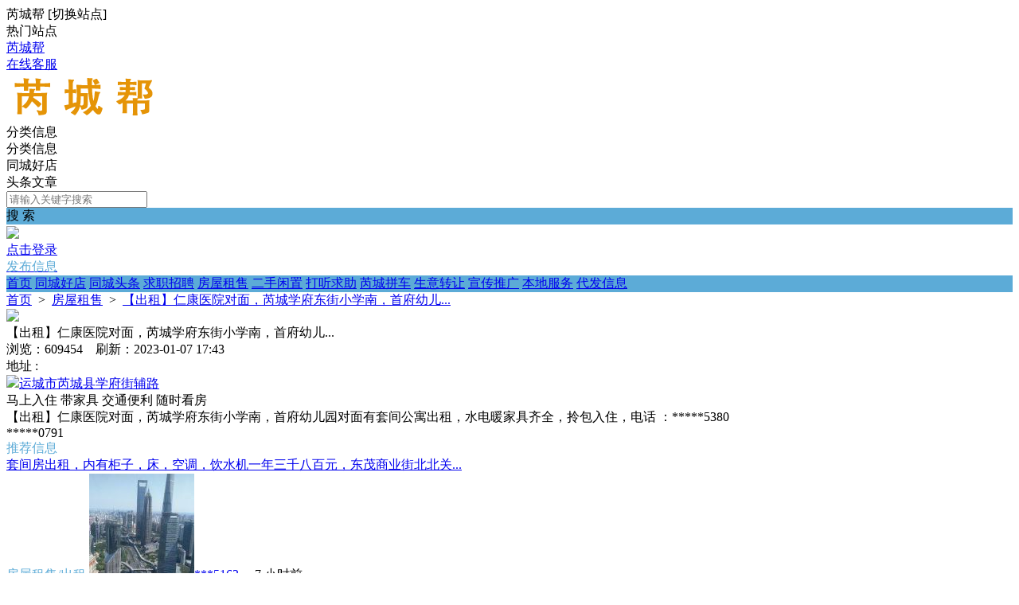

--- FILE ---
content_type: text/html; charset=utf-8
request_url: https://niuniu8.com/plugin.php?id=tom_tcpc&site=1&mod=info&xxid=2462
body_size: 6975
content:
<!DOCTYPE html><html>
<head>
<meta http-equiv="Content-Type" content="text/html; charset=UTF-8">
<title>【 房屋租售】【出租】仁康医院对面，芮城学府东街小学南，首府幼儿...-芮城帮 我在芮城 微同城 便民信息平台</title>
<meta name="keywords" content="【 房屋租售】【出租】仁康医院对面，芮城学府东街小学南，首府幼儿...-芮城帮 我在芮城 微同城 便民信息平台" />
<meta name="description" content="【 房屋租售】【出租】仁康医院对面，芮城学府东街小学南，首府幼儿...-芮城帮 我在芮城 微同城 便民信息平台" />
<link rel="stylesheet" href="https://niuniu8.com/source/plugin/tom_tcpc/images/reset.css?v=20250831" />
<link rel="stylesheet" href="https://niuniu8.com/source/plugin/tom_tcpc/images/style.css?v=20250831" />
<link rel="stylesheet" href="https://niuniu8.com/source/plugin/tom_tcpc/images/jquery-rebox.css" />
<script src="https://niuniu8.com/source/plugin/tom_tongcheng/images/jquery.min-2.1.3.js" type="text/javascript"></script>
<script src="https://niuniu8.com/source/plugin/tom_tcpc/images/jquery-rebox.js" type="text/javascript"></script>
<script type="text/javascript">
    var commonjspath = 'https://niuniu8.com/source/plugin/tom_tongcheng/images'; 
</script>
<script src="https://niuniu8.com/source/plugin/tom_tongcheng/images/common.js?v=20250831" type="text/javascript" type="text/javascript"></script><style>
.tc-template__color{color:#5cabd7 !important;}
.tc-template__bg{background:#5cabd7 !important;}
.tc-template__border{ border-color:#5cabd7 !important;}
.tcpc-header .header-3__nav{border-bottom: 2px solid #3387b5;}
.tcpc-header .header-nav .nav-list .nav-list__item:hover{background:#3387b5 !important;}
.tcpc-header .header-nav .nav-list .nav-list__item.on{background:#3387b5 !important;}
.container .container-lt .page .page-box .page-item.on{background:#3387b5 !important;border-color:#5cabd7 !important;}
.tongcheng-list .tongcheng-list__item .item-ma .text .model{color:#5cabd7 !important;}
.swiper-pagination-bullet-active{background:#5cabd7 !important;}
.tcpc-saixuan .saixuan-item .list .list-item .term.on{background:#5cabd7 !important;}
.tcpc-saixuan .saixuan-item .list .list-item .term:hover {background:#5cabd7 !important;}
.tcpc-index .tongchenglist-main .tongchenglist-main__lt .tongcheng-nav .tongcheng-nav__item.on{background:#5cabd7 !important;}
.tcpc-index .tongchenglist-main .tongchenglist-main__lt .tongcheng-nav .tongcheng-nav__item:hover{background:#5cabd7 !important;}
.tcpc-index .tongchenglist-main .tongchenglist-main__lt .tongcheng-nav .model_more:hover{background:#5cabd7 !important;}
.tcpc-index .container .container-rt .tongcheng-main__rt .tcpc-zp-title .zp-tit.on{color:#5cabd7 !important;}
.tcpc-index .container .container-rt .tongcheng-main__rt .tcpc-zp-title::before{ background:#5cabd7 !important;}
.tcpc-index .container .container-rt .tongcheng-main__rt .tcpc-fc-title .fc-tit.on{color:#5cabd7 !important;}
.tcpc-index .container .container-rt .tongcheng-main__rt .tcpc-fc-title::before{ background:#5cabd7 !important;}
.tcpc-index .container .container-rt .tongcheng-main__rt .tcpc-tt-title .tt-tit.on{color:#5cabd7 !important;}
.tcpc-index .container .container-rt .tongcheng-main__rt .tcpc-tt-title::before{ background:#5cabd7 !important;}
</style>

<!--[if IE 9]>
<style>
.container:after { content: " "; clear: both; display: block; height: 0; visibility: hidden; }
.tongcheng-list .tongcheng-list__item:after { content: " "; clear: both; display: block; height: 0; visibility: hidden; }
.tcpc-home .userheader .user-box:after { content: " "; clear: both; display: block; height: 0; visibility: hidden; }
.toutiao-list .toutiao-list__item:after { content: " "; clear: both; display: block; height: 0; visibility: hidden; }
.toutiao-list .toutiao-list__item3 .toutiao-pic:after { content: " "; clear: both; display: block; height: 0; visibility: hidden; }
.tcpc-header .header-top .header-top__box .header-top__lt{float: left;}
.tcpc-header .header-top .header-top__box .header-top__rt{float: right;}
.tcpc-header .header-wrap .logo{float: left;}
.tcpc-header .header-wrap .search{float: left;}
.tcpc-header .header-wrap .fabu{float: right;}
.tcpc-header .header-wrap .search .search-box .search-select{float: left;}
.tcpc-header .header-wrap .search .search-box .search-input{float: left;width: 360px;}
.tcpc-header .header-wrap .search .search-box .search-btn{float: right;}
.container .container-lt{float: left;}
.container .container-rt{float: right;}
.tongcheng-list .tongcheng-list__item .item-pic{float: left;}
.tongcheng-list .tongcheng-list__item .item-ma{float: left;}
.tcpc-index .index_tuijian{height: 330px;overflow-y: scroll;}
.tcpc-home .userheader .user-box .user-pc{float: left;}
.tcpc-home .userheader .user-box .user-xq{float: left;}
.tcpc-saixuan .saixuan-item .saixuan-name{float: left;}
.tcpc-saixuan .saixuan-item .list{float: left;}
.tcpc-toutiaolist .toutiaolist-main .toutiaolist-main__lt{float: left;}
.tcpc-toutiaolist .toutiaolist-main .toutiaolist-main__box{float: left;}
.toutiao-list .toutiao-list__item2 .item-lt{overflow: hidden;float: left;}
.toutiao-list .toutiao-list__item2 .item-rt{float: left;}
.tcpc-toutiaolist .toutiaolist-main .toutiao-list .toutiao-list__item3 .toutiao-pic .toutiao-pic__item{float: left;width: 230px;}
.toutiao-list .toutiao-list__item3 .toutiao-pic .toutiao-pic__item{float: left;width: 280px;}
.tcpc-shop .shop-main .shop-main__lt{float: left;}
.tcpc-shop .shop-main .shop-main__rt{float: left;}
.tcpc-shop .container .container-lt{float: left;}
.tcpc-shop .container .container-rt{float: right;margin-left: 5px;}
.tcpc-info .container .container-lt .info-lt-box .attr-box .attr-box__item .item-tt{float: left;}
.tcpc-info .container .container-lt .info-lt-box .attr-box .attr-box__item .item-ct{float: left;}
.tcpc-header .header-top .header-top__box .header-top__lt .site_box .site_popup .s-item .s-item__lt{float: left;}
.tcpc-header .header-top .header-top__box .header-top__lt .site_box .site_popup .s-item .s-item__rt{float: left;}
.tcpc-index .swiper-container-focuspic{overflow: hidden;height: 344px;}
.tt-list .tt-list__item .tt-pic{float: left;}
.tt-list .tt-list__item .tt-cot {float: left;width: 186px;margin-bottom: 10px;}
.tt-list .tt-list__item:after { content: " "; clear: both; display: block; height: 0; visibility: hidden; }
</style>
<![endif]--></head>
<body class="tcpc-info "><div class="tcpc-header">
    <div class="header-top ">
        <div class="header-top__box dislay-flex wrap">
            <div class="header-top__lt flex">
                                <div class="site_box" id="site_box">
                    <span class="site_name">芮城帮</span>
                    <span class="site_qh">[<span>切换站点</span>]</span>
                    <div class="site_popup">
                        <div class="s-item dislay-flex">
                            <div class="s-item__lt">热门站点</div>
                            <div class="s-item__rt clearfix">
                                <a class="sit" href="https://niuniu8.com/plugin.php?id=tom_tcpc&site=1&mod=index">芮城帮</a>
                                                            </div>
                        </div>
                                            </div>
                </div>
                            </div>
                        <div class="header-top__rt dislay-flex">
                                <a class="rt-item" href="https://niuniu8.com/plugin.php?id=tom_tcpc&site=1&mod=about&about_id=1">在线客服</a>                            </div>
                    </div>
    </div>
    <div class="header-wrap wrap dislay-flex center">
        <div class="logo">
            <a href="https://niuniu8.com/plugin.php?id=tom_tcpc&site=1&mod=index" title="芮城帮 我在芮城 微同城 便民信息平台"><img src="https://www.ruichengbang.com/diy/img/tom_tcpc/logo.png"></a>
        </div>
        <div class="search">
            <div class="search-box tc-template__border dislay-flex">
                <div class="search-select">
                                        <div class="search-select__name"><span class="name">分类信息</span><i class="jiantou"></i></div>
                                        <div id="search_type" class="search-type">
                        <div class="type-item" data-type="tongcheng">分类信息</div>
                                                <div class="type-item" data-type="shop">同城好店</div>
                                                                        <div class="type-item" data-type="toutiao">头条文章</div>
                                            </div>
                </div>
                <div class="search-input" >
                    <input type="text" id="keyword" name="keyword" value="" placeholder="请输入关键字搜索">
                </div>
                <div class="search-btn tc-template__bg" id="search_btn">搜 索</div>
            </div>
        </div>
        <div class="fabu clearfix">
                        <div class="fabu-item" style="padding-top:2px;">
                <img src="https://niuniu8.com/source/plugin/tom_tcpc/images/avatar.png">
                <a class="login_box" href="https://niuniu8.com/plugin.php?id=tom_tcpc&site=1&mod=mylist" target="_blank">
                    <div class="login_item">点击登录</div>
                </a>
            </div>
                        <a class="fabu-item" style="padding-top:5px;" href="https://niuniu8.com/plugin.php?id=tom_tcpc&site=1&mod=fabu_step1">
                <div class="fabu-btn tc-template__border tc-template__color">发布信息</div>
            </a>
        </div>
    </div>  
    <div class="header-nav tc-template__bg header-2__nav">
        <div class="nav-list wrap">
            <a class="nav-list__item " href="https://niuniu8.com/plugin.php?id=tom_tcpc&site=1&mod=index">首页</a>
                                    <a class="nav-list__item " href="https://niuniu8.com/plugin.php?id=tom_tcpc&site=1&mod=shop" title="同城好店">同城好店</a>
                                    <a class="nav-list__item " href="https://niuniu8.com/plugin.php?id=tom_tcpc&site=1&mod=toutiao" title="同城头条">同城头条</a>
                                        <a class="nav-list__item " href="https://niuniu8.com/plugin.php?id=tom_tcpc&site=1&mod=list&model_id=2" title="求职招聘">求职招聘</a>
                            <a class="nav-list__item " href="https://niuniu8.com/plugin.php?id=tom_tcpc&site=1&mod=list&model_id=4" title="房屋租售">房屋租售</a>
                            <a class="nav-list__item " href="https://niuniu8.com/plugin.php?id=tom_tcpc&site=1&mod=list&model_id=7" title="二手闲置">二手闲置</a>
                            <a class="nav-list__item " href="https://niuniu8.com/plugin.php?id=tom_tcpc&site=1&mod=list&model_id=11" title="打听求助">打听求助</a>
                            <a class="nav-list__item " href="https://niuniu8.com/plugin.php?id=tom_tcpc&site=1&mod=list&model_id=1" title="芮城拼车">芮城拼车</a>
                            <a class="nav-list__item " href="https://niuniu8.com/plugin.php?id=tom_tcpc&site=1&mod=list&model_id=5" title="生意转让">生意转让</a>
                            <a class="nav-list__item " href="https://niuniu8.com/plugin.php?id=tom_tcpc&site=1&mod=list&model_id=10" title="宣传推广">宣传推广</a>
                            <a class="nav-list__item " href="https://niuniu8.com/plugin.php?id=tom_tcpc&site=1&mod=list&model_id=6" title="本地服务">本地服务</a>
                            <a class="nav-list__item " href="https://niuniu8.com/plugin.php?id=tom_tcpc&site=1&mod=list&model_id=8" title="代发信息">代发信息</a>
                                </div>
    </div>
</div>
<script>
$(document).ready(function(){
        var search_type = "tongcheng";
        $(".search-select").on('click', '.search-select__name', function(){
        if($(this).hasClass("on")){
            $(this).removeClass("on");
            $("#search_type").hide();
        }else{
            $(this).addClass("on");
            $("#search_type").show();
        }
    })
    
    $("#search_type").on('click', '.type-item', function(){
        var name = $(this).html();
        search_type = $(this).data("type");
        $(".search-select .search-select__name .name").html(name);
        $(".search-select .search-select__name").removeClass("on");
        $("#search_type").hide();
    })
    $(document).on('click', '#search_btn', function(){
        search();
    })
    $(document).on('keyup', '#keyword', function(e){
        if(e.keyCode == 13){
            search();
        }
    })
    function search(){
        var keyword = $("#keyword").val();
        keyword = keyword.replace("(","");
        keyword = keyword.replace("(","");
        keyword = keyword.replace(")","");
        keyword = keyword.replace(")","");
        if(search_type == 'tongcheng'){
            window.location.href='https://niuniu8.com/plugin.php?id=tom_tcpc&site=1&mod=list&keyword='+keyword;
        }else if(search_type == 'toutiao'){
            window.location.href='https://niuniu8.com/plugin.php?id=tom_tcpc&site=1&mod=toutiao&keyword='+keyword;
        }else if(search_type == 'shop'){
            window.location.href='https://niuniu8.com/plugin.php?id=tom_tcpc&site=1&mod=shoplist&keyword='+keyword;
        }
    }
})

$(document).on('click', '.login_out', function(){
    $.ajax({
        type: "POST",
        url: 'plugin.php?id=tom_tcpc:login',
        dataType : "json",
        data: {act:'loginout'},
        success: function(data){
            if(data.code == 200){
                tusi('退出成功'); 
                setTimeout(function(){window.location.href=window.location.href;},1888);
            }else{
                tusi('异常错误'); 
                //setTimeout(function(){window.location.href=window.location.href;},1888);
            }
        }
    });
})
</script><div class="tcpc-location wrap">
    <div class="location-test">
        <a href="https://niuniu8.com/plugin.php?id=tom_tcpc&site=1&mod=index">首页</a>
        <span>&nbsp;&gt;&nbsp;</span>
        <a href="https://niuniu8.com/plugin.php?id=tom_tcpc&site=1&mod=list&model_id=4" title="房屋租售">房屋租售</a>
        <span>&nbsp;&gt;&nbsp;</span>
        <a href="https://niuniu8.com/plugin.php?id=tom_tcpc&site=1&mod=info&xxid=2462" title="【出租】仁康医院对面，芮城学府东街小学南，首府幼儿...">【出租】仁康医院对面，芮城学府东街小学南，首府幼儿...</a>
    </div>
</div>
<div class="container wrap dislay-flex">
    <div class="container-lt">
        <div class="info-lt-box">
                        <div class="finish"><img src="https://niuniu8.com/source/plugin/tom_tcpc/images/finish.png"/></div>
                        <div class="title">【出租】仁康医院对面，芮城学府东街小学南，首府幼儿...</div>
            <div class="sub_title">浏览：609454&nbsp;&nbsp;&nbsp;&nbsp;刷新：2023-01-07 17:43</div>
            <div class="line"></div>
            <div class="attr-box">
                                                                                <div class="attr-box__item dislay-flex">
                    <div class="item-tt">地址&nbsp;:&nbsp;</div>
                    <div class="item-address flex"><img src="https://niuniu8.com/source/plugin/tom_tcpc/images/dingwei.png"/><a href="https://api.map.baidu.com/marker?location=34.71489047507111,110.70895098102324&title=%E3%80%90%E5%87%BA%E7%A7%9F%E3%80%91%E4%BB%81%E5%BA%B7%E5%8C%BB%E9%99%A2%E5%AF%B9%E9%9D%A2%EF%BC%8C%E8%8A%AE%E5%9F%8E%E5%AD%A6%E5%BA%9C%E4%B8%9C%E8%A1%97%E5%B0%8F%E5%AD%A6%E5%8D%97%EF%BC%8C%E9%A6%96%E5%BA%9C%E5%B9%BC%E5%84%BF...&content=&output=html" target="_blank">运城市芮城县学府街辅路</a></div>
                </div>
                                                <div class="attr-box__item dislay-flex">
                    <div class="item-tag flex clearfix">
                                                <span class="tag">马上入住</span>
                                                <span class="tag">带家具</span>
                                                <span class="tag">交通便利</span>
                                                <span class="tag">随时看房</span>
                                            </div>
                </div>
                            </div>
                                    <div class="content-box">
                                <div class="content">【出租】仁康医院对面，芮城学府东街小学南，首府幼儿园对面有套间公寓出租，水电暖家具齐全，拎包入住，电话 ：*****5380<br/>*****0791</div>
                            </div>
                                            </div>
        <div class="info-tuijian mt20">
            <div class="tcpc-gg-title tc-template__color">
                <span class="gg-tit tc-template__border">推荐信息</span>
            </div>
            <div class="tongcheng-list">
            <div class="tongcheng-list__item dislay-flex">
                        <div class="item-ma flex" style="margin-left: 0px;">
            <a class="title" href="https://niuniu8.com/plugin.php?id=tom_tcpc&site=1&mod=info&xxid=7463" title="套间房出租，内有柜子，床，空调，饮水机一年三千八百元，东茂商业街北北关..." target="_blank">套间房出租，内有柜子，床，空调，饮水机一年三千八百元，东茂商业街北北关...</a>
            <div class="text clearfix">
                <a class="model" href="https://niuniu8.com/plugin.php?id=tom_tcpc&site=1&mod=list&model_id=4&type_id=10" title="房屋租售/出租" target="_blank">房屋租售/出租</a>
                                <span class="user">
                    <a class="user-name" href="https://niuniu8.com/plugin.php?id=tom_tcpc&site=1&mod=home&user_id=1697" title="***5163" target="_blank"><img src="https://thirdwx.qlogo.cn/mmopen/vi_32/bxFsOayNekNmyHKXO1soYqoc4mf4Dk7B7v5qaFTE8n0V4nZxV1mBg2lqFPuW5wSxLBbBdSmicnsHkZOGa8f9VcA/132">***5163</a>
                    <span class="time">&nbsp;&middot;&nbsp;&nbsp;<span title="01-20 08:26">7&nbsp;小时前</span></span>
                </span>
            </div>
        </div>
    </div>
        <div class="tongcheng-list__item dislay-flex">
                        <div class="item-ma flex" style="margin-left: 0px;">
            <a class="title" href="https://niuniu8.com/plugin.php?id=tom_tcpc&site=1&mod=info&xxid=7462" title="舍利西街丰盛园对面石锅饭转让  电话☎一八七三五九一三六三一..." target="_blank">舍利西街丰盛园对面石锅饭转让  电话☎一八七三五九一三六三一...</a>
            <div class="text clearfix">
                <a class="model" href="https://niuniu8.com/plugin.php?id=tom_tcpc&site=1&mod=list&model_id=5&type_id=13" title="生意转让/生意转让" target="_blank">生意转让/生意转让</a>
                                <span class="user">
                    <a class="user-name" href="https://niuniu8.com/plugin.php?id=tom_tcpc&site=1&mod=home&user_id=7028" title="刘江磊" target="_blank"><img src="https://thirdwx.qlogo.cn/mmopen/vi_32/Q0j4TwGTfTLIh1X35E83EkJulAqxCp7R9PUrdnuUCv3ZhE7aI4Zx2MztYmg9fZMq7u8aBG0ialnbFfMg4HYgmxg/132">刘江磊</a>
                    <span class="time">&nbsp;&middot;&nbsp;&nbsp;<span title="01-19 18:17">昨天&nbsp;18:17</span></span>
                </span>
            </div>
        </div>
    </div>
        <div class="tongcheng-list__item dislay-flex">
                        <div class="item-ma flex" style="margin-left: 0px;">
            <a class="title" href="https://niuniu8.com/plugin.php?id=tom_tcpc&site=1&mod=info&xxid=7461" title="现有西矿路十字路口南100米路东两间门面房出租，七十多平米，业态不限，有..." target="_blank">现有西矿路十字路口南100米路东两间门面房出租，七十多平米，业态不限，有...</a>
            <div class="text clearfix">
                <a class="model" href="https://niuniu8.com/plugin.php?id=tom_tcpc&site=1&mod=list&model_id=4&type_id=10" title="房屋租售/出租" target="_blank">房屋租售/出租</a>
                                <span class="user">
                    <a class="user-name" href="https://niuniu8.com/plugin.php?id=tom_tcpc&site=1&mod=home&user_id=7847" title="平安" target="_blank"><img src="https://thirdwx.qlogo.cn/mmopen/vi_32/1OwVS6FvlwNoib2LAFXB0Y2IFensJrlkicJYrGwrFoXsQahOWcia6mHibhOoKO4Zt4efuhH7tCVcy2YKDvHEvmKKnWhMBncyufqV4PjpUyO6yJk/132">平安</a>
                    <span class="time">&nbsp;&middot;&nbsp;&nbsp;<span title="01-19 09:00">昨天&nbsp;09:00</span></span>
                </span>
            </div>
        </div>
    </div>
        <div class="tongcheng-list__item dislay-flex">
                        <div class="item-ma flex" style="margin-left: 0px;">
            <a class="title" href="https://niuniu8.com/plugin.php?id=tom_tcpc&site=1&mod=info&xxid=7460" title="套间房出租，内有柜子，床，空调，饮水机一年三千八百元，东茂商业街北北关..." target="_blank">套间房出租，内有柜子，床，空调，饮水机一年三千八百元，东茂商业街北北关...</a>
            <div class="text clearfix">
                <a class="model" href="https://niuniu8.com/plugin.php?id=tom_tcpc&site=1&mod=list&model_id=4&type_id=10" title="房屋租售/出租" target="_blank">房屋租售/出租</a>
                                <span class="user">
                    <a class="user-name" href="https://niuniu8.com/plugin.php?id=tom_tcpc&site=1&mod=home&user_id=1697" title="***5163" target="_blank"><img src="https://thirdwx.qlogo.cn/mmopen/vi_32/bxFsOayNekNmyHKXO1soYqoc4mf4Dk7B7v5qaFTE8n0V4nZxV1mBg2lqFPuW5wSxLBbBdSmicnsHkZOGa8f9VcA/132">***5163</a>
                    <span class="time">&nbsp;&middot;&nbsp;&nbsp;<span title="01-19 08:13">昨天&nbsp;08:13</span></span>
                </span>
            </div>
        </div>
    </div>
        <div class="tongcheng-list__item dislay-flex">
                <a class="item-pic" href="https://niuniu8.com/plugin.php?id=tom_tcpc&site=1&mod=info&xxid=7459" title="三室一厅110平方随时看房交通便利周边学校多" target="_blank">
                        <img class="pic" src="https://ruichengbang.oss-cn-hangzhou.aliyuncs.com/image/20260119/1486ea99c7303103f2ca9ebeac82097c.jpg">
            <span class="pnum">6图</span>
                    </a>
                        <div class="item-ma flex" >
            <a class="title" href="https://niuniu8.com/plugin.php?id=tom_tcpc&site=1&mod=info&xxid=7459" title="三室一厅110平方随时看房交通便利周边学校多" target="_blank">三室一厅110平方随时看房交通便利周边学校多</a>
            <div class="text clearfix">
                <a class="model" href="https://niuniu8.com/plugin.php?id=tom_tcpc&site=1&mod=list&model_id=4&type_id=10" title="房屋租售/出租" target="_blank">房屋租售/出租</a>
                                <span class="user">
                    <a class="user-name" href="https://niuniu8.com/plugin.php?id=tom_tcpc&site=1&mod=home&user_id=6032" title="小毛" target="_blank"><img src="https://thirdwx.qlogo.cn/mmopen/vi_32/icjArwAlD5NbkJvaNgH2DERVpulsZDBCyLF6iaQF4N036DlwonR85rVEBh3OzJPEAVeHgHA1sPQF6eJd9YkntacQ/132">小毛</a>
                    <span class="time">&nbsp;&middot;&nbsp;&nbsp;<span title="01-18 16:28">前天&nbsp;16:28</span></span>
                </span>
            </div>
        </div>
    </div>
        <div class="tongcheng-list__item dislay-flex">
                <a class="item-pic" href="https://niuniu8.com/plugin.php?id=tom_tcpc&site=1&mod=info&xxid=7458" title="快递员" target="_blank">
                        <img class="pic" src="https://ruichengbang.oss-cn-hangzhou.aliyuncs.com/image/20260119/8a8c7b191fb92b38bd71c4360234ce23.jpg">
            <span class="pnum">1图</span>
                    </a>
                        <div class="item-ma flex" >
            <a class="title" href="https://niuniu8.com/plugin.php?id=tom_tcpc&site=1&mod=info&xxid=7458" title="快递员" target="_blank">快递员</a>
            <div class="text clearfix">
                <a class="model" href="https://niuniu8.com/plugin.php?id=tom_tcpc&site=1&mod=list&model_id=2&type_id=5" title="求职招聘/招聘" target="_blank">求职招聘/招聘</a>
                                <a class="area" href="https://niuniu8.com/plugin.php?id=tom_tcpc&site=1&mod=list&area_id=2&street_id=14" title="山西省/芮城县内" target="_blank">山西省/芮城县内</a>
                                <span class="user">
                    <a class="user-name" href="https://niuniu8.com/plugin.php?id=tom_tcpc&site=1&mod=home&user_id=7844" title="蔡Sir" target="_blank"><img src="https://thirdwx.qlogo.cn/mmopen/vi_32/2ibMrN0gnOG5Anc7sfDCNnsxxvrjmzenNNeN2hDa33ib8sDkRcqgWIRstD2y5A8hMewUZ3YN7w2ic3pSAQXC4ib7dSu2hsxAPl9nib9SJ1f4uMj8/132">蔡Sir</a>
                    <span class="time">&nbsp;&middot;&nbsp;&nbsp;<span title="01-18 10:12">前天&nbsp;10:12</span></span>
                </span>
            </div>
        </div>
    </div>
        <div class="tongcheng-list__item dislay-flex">
                        <div class="item-ma flex" style="margin-left: 0px;">
            <a class="title" href="https://niuniu8.com/plugin.php?id=tom_tcpc&site=1&mod=info&xxid=7457" title="套间房出租，内有柜子，床，空调，饮水机一年三千八百元，东茂商业街北北关..." target="_blank">套间房出租，内有柜子，床，空调，饮水机一年三千八百元，东茂商业街北北关...</a>
            <div class="text clearfix">
                <a class="model" href="https://niuniu8.com/plugin.php?id=tom_tcpc&site=1&mod=list&model_id=4&type_id=10" title="房屋租售/出租" target="_blank">房屋租售/出租</a>
                                <span class="user">
                    <a class="user-name" href="https://niuniu8.com/plugin.php?id=tom_tcpc&site=1&mod=home&user_id=1697" title="***5163" target="_blank"><img src="https://thirdwx.qlogo.cn/mmopen/vi_32/bxFsOayNekNmyHKXO1soYqoc4mf4Dk7B7v5qaFTE8n0V4nZxV1mBg2lqFPuW5wSxLBbBdSmicnsHkZOGa8f9VcA/132">***5163</a>
                    <span class="time">&nbsp;&middot;&nbsp;&nbsp;<span title="01-17 08:25">3&nbsp;天前</span></span>
                </span>
            </div>
        </div>
    </div>
        <div class="tongcheng-list__item dislay-flex">
                        <div class="item-ma flex" style="margin-left: 0px;">
            <a class="title" href="https://niuniu8.com/plugin.php?id=tom_tcpc&site=1&mod=info&xxid=7456" title="套间房出租，内有柜子，床，空调，饮水机一年三千八百元，东茂商业街北北关..." target="_blank">套间房出租，内有柜子，床，空调，饮水机一年三千八百元，东茂商业街北北关...</a>
            <div class="text clearfix">
                <a class="model" href="https://niuniu8.com/plugin.php?id=tom_tcpc&site=1&mod=list&model_id=4&type_id=10" title="房屋租售/出租" target="_blank">房屋租售/出租</a>
                                <span class="user">
                    <a class="user-name" href="https://niuniu8.com/plugin.php?id=tom_tcpc&site=1&mod=home&user_id=1697" title="***5163" target="_blank"><img src="https://thirdwx.qlogo.cn/mmopen/vi_32/bxFsOayNekNmyHKXO1soYqoc4mf4Dk7B7v5qaFTE8n0V4nZxV1mBg2lqFPuW5wSxLBbBdSmicnsHkZOGa8f9VcA/132">***5163</a>
                    <span class="time">&nbsp;&middot;&nbsp;&nbsp;<span title="01-16 08:52">4&nbsp;天前</span></span>
                </span>
            </div>
        </div>
    </div>
        <div class="tongcheng-list__item dislay-flex">
                        <div class="item-ma flex" style="margin-left: 0px;">
            <a class="title" href="https://niuniu8.com/plugin.php?id=tom_tcpc&site=1&mod=info&xxid=7455" title="求购单元一套，首府，华府，悦府，金和苑都可以，尽量要毛坯，183-9468-002..." target="_blank">求购单元一套，首府，华府，悦府，金和苑都可以，尽量要毛坯，183-9468-002...</a>
            <div class="text clearfix">
                <a class="model" href="https://niuniu8.com/plugin.php?id=tom_tcpc&site=1&mod=list&model_id=4&type_id=12" title="房屋租售/求购" target="_blank">房屋租售/求购</a>
                                <span class="user">
                    <a class="user-name" href="https://niuniu8.com/plugin.php?id=tom_tcpc&site=1&mod=home&user_id=7524" title="蓝精灵" target="_blank"><img src="https://thirdwx.qlogo.cn/mmopen/vi_32/Ykp7bPcLGTgDop5ia3qL5VMuJVeUfsgZLP4sF9mLjxbXzZNYFReZYQKBvEhTe2AmXhOwgGCEhoBkibGqFnmibXZ3VYaMhsmgKpno4pzTWOB97Y/132">蓝精灵</a>
                    <span class="time">&nbsp;&middot;&nbsp;&nbsp;<span title="01-15 22:53">5&nbsp;天前</span></span>
                </span>
            </div>
        </div>
    </div>
        <div class="tongcheng-list__item dislay-flex">
                        <div class="item-ma flex" style="margin-left: 0px;">
            <a class="title" href="https://niuniu8.com/plugin.php?id=tom_tcpc&site=1&mod=info&xxid=7454" title="丰盛园对面营业中饭店转让   电话  一八七三五九一三六三一..." target="_blank">丰盛园对面营业中饭店转让   电话  一八七三五九一三六三一...</a>
            <div class="text clearfix">
                <a class="model" href="https://niuniu8.com/plugin.php?id=tom_tcpc&site=1&mod=list&model_id=5&type_id=13" title="生意转让/生意转让" target="_blank">生意转让/生意转让</a>
                                <span class="user">
                    <a class="user-name" href="https://niuniu8.com/plugin.php?id=tom_tcpc&site=1&mod=home&user_id=7028" title="刘江磊" target="_blank"><img src="https://thirdwx.qlogo.cn/mmopen/vi_32/Q0j4TwGTfTLIh1X35E83EkJulAqxCp7R9PUrdnuUCv3ZhE7aI4Zx2MztYmg9fZMq7u8aBG0ialnbFfMg4HYgmxg/132">刘江磊</a>
                    <span class="time">&nbsp;&middot;&nbsp;&nbsp;<span title="01-15 17:20">5&nbsp;天前</span></span>
                </span>
            </div>
        </div>
    </div>
            </div>        </div>
        <div class="tongcheng-more"><a class="tc-template__color tc-template__border" href="https://niuniu8.com/plugin.php?id=tom_tcpc&site=1&mod=list" target="_blank">查看更多信息 &nbsp;&gt;</a></div>
    </div>
    <div class="container-rt">
        <div class="userinfo-rt-box">
            <div class="source-title tc-template__border">发布者</div>
            <a class="source-user" href="https://niuniu8.com/plugin.php?id=tom_tcpc&site=1&mod=home&user_id=979" title="王层">
                <div class="user-pic">
                    <img src="https://thirdwx.qlogo.cn/mmopen/vi_32/PbLFRZkCJ4JicPVTomsn9Gf3tXiaUGR45S01AvJfSa0XIQuWbRNQJxd3YGbFCpf7gHialGU6oRmAgC6AZj3fJLdUA/132">
                </div>
                <div class="user-name">王层</div>
            </a>
            <div class="home-btn"><a href="https://niuniu8.com/plugin.php?id=tom_tcpc&site=1&mod=home&user_id=979" title="王层">Ta的主页</a></div>
                    </div>
        <div class="rtggao-box">
            <div class="ggao-pic">
                            </div>
        </div>
    </div>
</div><div class="footer">
    <div class="footer_box wrap dislay-flex">
        <div class="footer_left flex">
                        <div class="footer_nav">
                                <a href="https://niuniu8.com/plugin.php?id=tom_tcpc&site=1&mod=about&about_id=1">在线客服</a>                            </div>
                        <div class="footer_txt"><p>Copyright &#169;2020 <a href="http://www.ruichengbang.com" target="_blank" style="color:#333;">芮城帮</a>&nbsp;&nbsp;&nbsp;<a href="http://beian.miit.gov.cn/" rel="nofollow" target="_blank" style="color:#333;">晋ICP备18003122号-4</a></p></div>
        </div>
                <div class="footer_right clearfix">
                        <div class="qrcode_box">
                <img src="https://niuniu8.com/source/plugin/tom_tcpc/images/footer_qrcode/xcx.jpg">
                <div class="qrcode_txt">小程序</div>
            </div>
                        <div class="qrcode_box">
                <img src="https://niuniu8.com/source/plugin/tom_tcpc/images/footer_qrcode/wzrc.jpg">
                <div class="qrcode_txt">微信公众号</div>
            </div>
                    </div>
            </div>
</div>
<div class="tcpc-right-menu">
    <div class="r-menu-list">
        <div class="r-menu-item id_footer_qrcode_m">
            <a href="javascript:void(0);">
                <img src="https://niuniu8.com/source/plugin/tom_tcpc/images/footer_rt_popup_m.png">
                <p style="color: #ff552e;">手机版</p>
            </a>
            <div class="sub-img id_footer_qrcode_m_box">
                <img class="id_footer_qrcode_m_img" src="https://niuniu8.com/source/plugin/tom_tcpc/images/load.gif">
                <p>微信扫一扫打开</p>
                <p>手机版</p>
            </div>
        </div>
        <form id="id_footer_qrcode_m_form" method="post" onsubmit="return false;">
            <input type="hidden" name="formhash" value="065f3a23">
            <input type="hidden" name="qrcode_title" value="芮城帮 我在芮城 微同城 便民信息平台">
            <input type="hidden" name="qrcode_link" value="https://niuniu8.com/plugin.php?id=tom_tongcheng&site=1&mod=index">
            <input type="hidden" name="qrcode_picurl" value="https://www.ruichengbang.com/diy/rcbtg.png">
            <input type="hidden" name="qrcode_desc" value="点击进入">
            <input type="hidden" name="allow_wxqrcode" value="1">
        </form>
        <script>
        $(".id_footer_qrcode_m").hover(
              function () {
                    $(".id_footer_qrcode_m_box").show();
                    $.ajax({
                        type: "POST",
                        url: 'https://niuniu8.com/plugin.php?id=tom_tcpc:qrcode',
                        data: $('#id_footer_qrcode_m_form').serialize(),
                        success: function(msg){
                            var dataarr = msg.split('|');
                            dataarr[0] = $.trim(dataarr[0]);
                            if(dataarr[0] == 'OK') {
                                $('.id_footer_qrcode_m_img').attr('src',dataarr[1]);
                            }else if(dataarr[0] == 'QR'){
                                tusi("未安装二维码插件");
                            }else{
                                tusi("生成错误");
                            }
                        }
                    });
              },
              function () {
                    $(".id_footer_qrcode_m_box").hide();
              }
        );
        </script>
        <div class="r-menu-item id_footer_qrcode_fabu">
            <a href="https://niuniu8.com/plugin.php?id=tom_tcpc&site=1&mod=fabu_step1">
                <img src="https://niuniu8.com/source/plugin/tom_tcpc/images/footer_rt_popup_fabu.png">
                <p>发布信息</p>
            </a>
        </div>
                <div class="r-menu-item id_footer_shop_qrcode_ruzhu">
            <a href="javascript:void(0);">
                <img src="https://niuniu8.com/source/plugin/tom_tcpc/images/footer_rt_popup_ruzhu.png">
                <p>好店入驻</p>
            </a>
            <div class="sub-img id_footer_shop_qrcode_ruzhu_box">
                <img class="id_footer_shop_qrcode_ruzhu_img" src="https://niuniu8.com/source/plugin/tom_tcpc/images/load.gif">
                <p>微信扫一扫打开<br/>入驻好店</p>
            </div>
        </div>
        <form id="id_footer_shop_qrcode_ruzhu_form" method="post" onsubmit="return false;">
            <input type="hidden" name="formhash" value="065f3a23">
            <input type="hidden" name="qrcode_title" value="好店入驻">
            <input type="hidden" name="qrcode_link" value="https://niuniu8.com/plugin.php?id=tom_tcshop&site=1&mod=ruzhu">
            <input type="hidden" name="qrcode_picurl" value="https://www.ruichengbang.com/diy/rcbtg.png">
            <input type="hidden" name="qrcode_desc" value="点击进入入驻好店">
            <input type="hidden" name="allow_wxqrcode" value="1">
        </form>
        <script>
        $(".id_footer_shop_qrcode_ruzhu").hover(
            function () {
                $(".id_footer_shop_qrcode_ruzhu_box").show();
                $.ajax({
                    type: "POST",
                    url: 'https://niuniu8.com/plugin.php?id=tom_tcpc:qrcode',
                    data: $('#id_footer_shop_qrcode_ruzhu_form').serialize(),
                    success: function(msg){
                        var dataarr = msg.split('|');
                        dataarr[0] = $.trim(dataarr[0]);
                        if(dataarr[0] == 'OK') {
                            $('.id_footer_shop_qrcode_ruzhu_img').attr('src',dataarr[1]);
                        }else if(dataarr[0] == 'QR'){
                            tusi("未安装二维码插件");
                        }else{
                            tusi("生成错误");
                        }
                    }
                });
            },
            function () {
                $(".id_footer_shop_qrcode_ruzhu_box").hide();
            }
        );
        </script>
                <div class="r-menu-item">
            <a href="javascript:void(0);">
                <img src="https://niuniu8.com/source/plugin/tom_tcpc/images/footer_rt_popup_kefu.png">
                <p>联系客服</p>
            </a>
            <div class="sub-img"><img src="https://www.ruichengbang.com/diy/kefu/rcbclkf.png"></div>
        </div>
        <div id="gotop" class="r-menu-item r-menu-top">
            <a href="javascript:void(0);">
                <img src="https://niuniu8.com/source/plugin/tom_tcpc/images/footer_rt_popup_top.png">
                <p>返回顶部</p>
            </a>
        </div>
    </div>
</div>
<div style="display: none;"><script type="text/javascript">var cnzz_protocol = (("https:" == document.location.protocol) ? "https://" : "http://");document.write(unescape("%3Cspan id='cnzz_stat_icon_1278194030'%3E%3C/span%3E%3Cscript src='" + cnzz_protocol + "s4.cnzz.com/stat.php%3Fid%3D1278194030' type='text/javascript'%3E%3C/script%3E"));</script></div>
<script>
$(window).scroll(function () {
    var scrollTop       = $(this).scrollTop();
    var windowHeight    = $(this).height();
    if ((scrollTop + windowHeight) >= 1500) {
        $('#gotop').show();
    }else{
        $('#gotop').hide();
    }
});

$(document).on('click','#gotop', function () {
    $('body,html').animate({scrollTop: 0}, 500);
    return false;
});
</script><script type="text/javascript">
$(document).ready(function(){
    $('.photo-list').rebox({ selector: 'a' });    
    setTimeout(function(){$.post("https://niuniu8.com/plugin.php?id=tom_tcpc:ajax&site=1&act=update_tongcheng&formhash=065f3a23",{tongcheng_ids:"7463|7462|7461|7460|7459|7458|7457|7456|7455|7454"});},2000);
})
</script>
</body>
</html>